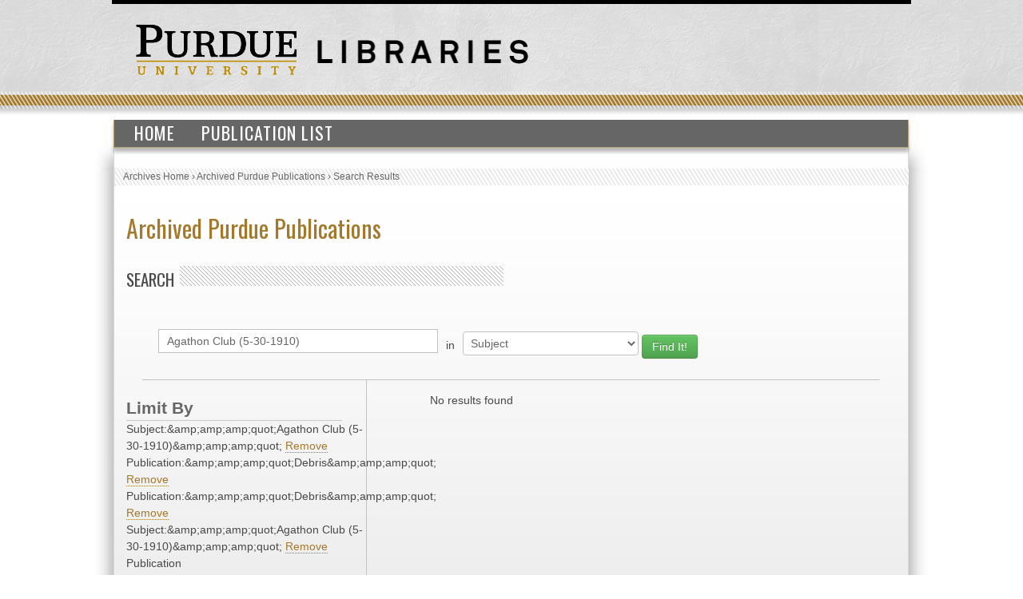

--- FILE ---
content_type: text/html; charset=UTF-8
request_url: https://collections.lib.purdue.edu/pupindex/search.php?q=Agathon%20Club%20(5-30-1910)&qtype=SubjectHeading&fq=subjectStr%3A%26amp%3Bamp%3Bquot%3BAgathon+Club+%285-30-1910%29%26amp%3Bamp%3Bquot%3B+AND+publicationStr%3A%26amp%3Bamp%3Bquot%3BDebris%26amp%3Bamp%3Bquot%3B+AND+publicationStr%3A%26amp%3Bamp%3Bquot%3BDebris%26amp%3Bamp%3Bquot%3B+AND+subjectStr%3A%26amp%3Bamp%3Bquot%3BAgathon+Club+%285-30-1910%29%26amp%3Bamp%3Bquot%3B+AND+PublicationYear%3A%26amp%3Bamp%3Bquot%3B1921%26amp%3Bamp%3Bquot%3B+AND+publicationStr%3A%26amp%3Bamp%3Bquot%3BDebris%26amp%3Bamp%3Bquot%3B+AND+subjectStr%3A%26amp%3Bamp%3Bquot%3BAgathon+Club+%285-30-1910%29%26amp%3Bamp%3Bquot%3B+AND+PublicationYear%3A%26amp%3Bamp%3Bquot%3B1921%26amp%3Bamp%3Bquot%3B+AND+PublicationYear%3A%26amp%3Bamp%3Bquot%3B1921%26amp%3Bamp%3Bquot%3B+AND+subjectStr%3A%26amp%3Bamp%3Bquot%3BAgathon+Club+%285-30-1910%29%26amp%3Bamp%3Bquot%3B
body_size: 2460
content:
    <html>
        <head>
<!-- Google tag (gtag.js) -->
<script async src="https://www.googletagmanager.com/gtag/js?id=G-WJMJBKBNQ5"></script>
<script>
  window.dataLayer = window.dataLayer || [];
  function gtag(){dataLayer.push(arguments);}
  gtag('js', new Date());

  gtag('config', 'G-WJMJBKBNQ5');
</script>
        <link type="text/css" rel="stylesheet" href="//assets.lib.purdue.edu/css/normalize.css" />
        <link type="text/css" rel="stylesheet" href="//assets.lib.purdue.edu/css/bootstrap-purdue.css" type="text/css" />
        <link type="text/css" rel="stylesheet" href="//assets.lib.purdue.edu/css/site.css" type="text/css" />       
        <link type="text/css" rel="stylesheet" href="//assets.lib.purdue.edu/css/jquery-ui.css" />
        <link href="css/site.css" type="text/css" rel="stylesheet" />

                <script type="text/javascript" src="//ajax.googleapis.com/ajax/libs/jquery/1.9.1/jquery.min.js"></script>
        <script type="text/javascript" src="//ajax.googleapis.com/ajax/libs/jqueryui/1.10.2/jquery-ui.min.js"></script>
        <script type="text/javascript" src="//assets.lib.purdue.edu/js/functions.js"></script>
        <script type="text/javascript" src="//assets.lib.purdue.edu/js/maskedInput.js"></script>                
        <script type="text/javascript" src="//assets.lib.purdue.edu/js/jquery.megamenu.js"></script>
        <script type="text/javascript" src="//assets.lib.purdue.edu/js/bootstrap-dropdown.js"></script>
        <script type="text/javascript" src="//assets.lib.purdue.edu/js/jquery.zclip.min.js"></script>

        <script type="text/javascript">
            jQuery(document).ready(function(){
                jQuery(".megamenu").megamenu({ 'show_method':'fadeIn', 'hide_method': 'fadeOut', 'enable_js_shadow':false });           
            });
            
            function headerSearchSubmit(option) {           
                if (option == 'website') {
                    jQuery("#headerSearchForm").attr("action", 'http://www.google.com/cse?cx=015675504521142124930:gt_fnei4sns&q=' + jQuery("#headerSearchInput").val());
                    jQuery('#headerSearchForm').submit();
                }else {
                    jQuery("#headerSearchForm").attr("action", 'http://www.lib.purdue.edu/system/search/dlPrimo.php?fn=search&searchType=simple');
                    jQuery('#headerSearchForm').submit();
                }
            }   
        </script>


        <title>Archived Purdue Publications</title>
        </head>
<body>
    <div id="page">
    <div id="header">
        <div id="purdueLogo">
            <a href="http://www.purdue.edu">
                <img src="//assets.lib.purdue.edu/images/header/purdueLogo.png" title="Purdue University Homepage" alt="Purdue University" height="64" width="202">
            </a>
        </div>
        <div id="librariesLogo">
            <a href="/">
                <img src="//assets.lib.purdue.edu/images/header/libraries.png" title="Libraries Homepage" alt="" height="30" width="264">
            </a>
        </div>
    </div>
            <div class="navigationWrapper">
                <ul class="megamenu">
                    <li><a href="index.php">Home</a></li>
                    <li><a href="publicationsList.php">Publication List</a></li>                    
                </ul>        
        </div>

    <div id ="content-wrapper">
        <nav class="breadcrumb">
          <ul>
            <li><a href="http://www.lib.purdue.edu/spcol">Archives Home</a> › </li>
            <li><a href="/pupindex/index.php">Archived Purdue Publications</a> › </li>
            <li>Search Results</li>
          </ul>
        </nav>
<div id ="main">
    <h1 id="page-title" class="title"><a href="index.php">
        Archived Purdue Publications</a></h1>
    <h2  class="grayDiagonalsOffset width50">Search</h2>
    <form name="queryForm" id="queryForm" action="" method="GET">
    <!--<label for="q">Search For:</label>-->
    <input name="q" id="q"  value="Agathon Club (5-30-1910)"/>
    <label for="qtype">in</label>
    <select name="qtype" id="qtype">
        <option value="alltext" >All</option>
        <option value="TitleDescription"  >Title/Description</option>
       <!-- <option value="PubID">PubID</option>-->
        <option value="SubjectHeading" selected=selected>Subject</option>
        <option value="SourcePublication" >Publication</option>
        <option value="PublicationYear" >PublicationYear</option>
        <option value="PublicationMonth" >PublicationMonth</option>
        <option value="PublicationDay" >PublicationDay</option>

    </select><!--<br />between [optional]<br />
    <label for="yearA">Start Year</label>
    <input name="yearA" id="yearA"  />
    <label for="yearB">End Year</label>
    <input name="yearB" id="yearB"  />-->
    <input type="submit" name="submit" id="submit" class="searchbtn btn btn-success" value="Find It!" />
    </form>
    <div id="sidebar">
        <div id="currentFacets"><div class="facetTitle">Limit By</div>Subject:&amp;amp;amp;amp;quot;Agathon Club (5-30-1910)&amp;amp;amp;amp;quot; <a href="search.php?q=Agathon Club (5-30-1910)&qtype=SubjectHeading&fq=publicationStr%3A%26amp%3Bamp%3Bamp%3Bquot%3BDebris%26amp%3Bamp%3Bamp%3Bquot%3B+AND+publicationStr%3A%26amp%3Bamp%3Bamp%3Bquot%3BDebris%26amp%3Bamp%3Bamp%3Bquot%3B+AND+subjectStr%3A%26amp%3Bamp%3Bamp%3Bquot%3BAgathon+Club+%285-30-1910%29%26amp%3Bamp%3Bamp%3Bquot%3B+AND+PublicationYear%3A%26amp%3Bamp%3Bamp%3Bquot%3B1921%26amp%3Bamp%3Bamp%3Bquot%3B+AND+publicationStr%3A%26amp%3Bamp%3Bamp%3Bquot%3BDebris%26amp%3Bamp%3Bamp%3Bquot%3B+AND+subjectStr%3A%26amp%3Bamp%3Bamp%3Bquot%3BAgathon+Club+%285-30-1910%29%26amp%3Bamp%3Bamp%3Bquot%3B+AND+PublicationYear%3A%26amp%3Bamp%3Bamp%3Bquot%3B1921%26amp%3Bamp%3Bamp%3Bquot%3B+AND+PublicationYear%3A%26amp%3Bamp%3Bamp%3Bquot%3B1921%26amp%3Bamp%3Bamp%3Bquot%3B+AND+subjectStr%3A%26amp%3Bamp%3Bamp%3Bquot%3BAgathon+Club+%285-30-1910%29%26amp%3Bamp%3Bamp%3Bquot%3B">Remove</a><br/>Publication:&amp;amp;amp;amp;quot;Debris&amp;amp;amp;amp;quot; <a href="search.php?q=Agathon Club (5-30-1910)&qtype=SubjectHeading&fq=subjectStr%3A%26amp%3Bamp%3Bamp%3Bquot%3BAgathon+Club+%285-30-1910%29%26amp%3Bamp%3Bamp%3Bquot%3B+AND+publicationStr%3A%26amp%3Bamp%3Bamp%3Bquot%3BDebris%26amp%3Bamp%3Bamp%3Bquot%3B+AND+subjectStr%3A%26amp%3Bamp%3Bamp%3Bquot%3BAgathon+Club+%285-30-1910%29%26amp%3Bamp%3Bamp%3Bquot%3B+AND+PublicationYear%3A%26amp%3Bamp%3Bamp%3Bquot%3B1921%26amp%3Bamp%3Bamp%3Bquot%3B+AND+publicationStr%3A%26amp%3Bamp%3Bamp%3Bquot%3BDebris%26amp%3Bamp%3Bamp%3Bquot%3B+AND+subjectStr%3A%26amp%3Bamp%3Bamp%3Bquot%3BAgathon+Club+%285-30-1910%29%26amp%3Bamp%3Bamp%3Bquot%3B+AND+PublicationYear%3A%26amp%3Bamp%3Bamp%3Bquot%3B1921%26amp%3Bamp%3Bamp%3Bquot%3B+AND+PublicationYear%3A%26amp%3Bamp%3Bamp%3Bquot%3B1921%26amp%3Bamp%3Bamp%3Bquot%3B+AND+subjectStr%3A%26amp%3Bamp%3Bamp%3Bquot%3BAgathon+Club+%285-30-1910%29%26amp%3Bamp%3Bamp%3Bquot%3B">Remove</a><br/>Publication:&amp;amp;amp;amp;quot;Debris&amp;amp;amp;amp;quot; <a href="search.php?q=Agathon Club (5-30-1910)&qtype=SubjectHeading&fq=subjectStr%3A%26amp%3Bamp%3Bamp%3Bquot%3BAgathon+Club+%285-30-1910%29%26amp%3Bamp%3Bamp%3Bquot%3B+AND+publicationStr%3A%26amp%3Bamp%3Bamp%3Bquot%3BDebris%26amp%3Bamp%3Bamp%3Bquot%3B+AND+subjectStr%3A%26amp%3Bamp%3Bamp%3Bquot%3BAgathon+Club+%285-30-1910%29%26amp%3Bamp%3Bamp%3Bquot%3B+AND+PublicationYear%3A%26amp%3Bamp%3Bamp%3Bquot%3B1921%26amp%3Bamp%3Bamp%3Bquot%3B+AND+publicationStr%3A%26amp%3Bamp%3Bamp%3Bquot%3BDebris%26amp%3Bamp%3Bamp%3Bquot%3B+AND+subjectStr%3A%26amp%3Bamp%3Bamp%3Bquot%3BAgathon+Club+%285-30-1910%29%26amp%3Bamp%3Bamp%3Bquot%3B+AND+PublicationYear%3A%26amp%3Bamp%3Bamp%3Bquot%3B1921%26amp%3Bamp%3Bamp%3Bquot%3B+AND+PublicationYear%3A%26amp%3Bamp%3Bamp%3Bquot%3B1921%26amp%3Bamp%3Bamp%3Bquot%3B+AND+subjectStr%3A%26amp%3Bamp%3Bamp%3Bquot%3BAgathon+Club+%285-30-1910%29%26amp%3Bamp%3Bamp%3Bquot%3B">Remove</a><br/>Subject:&amp;amp;amp;amp;quot;Agathon Club (5-30-1910)&amp;amp;amp;amp;quot; <a href="search.php?q=Agathon Club (5-30-1910)&qtype=SubjectHeading&fq=subjectStr%3A%26amp%3Bamp%3Bamp%3Bquot%3BAgathon+Club+%285-30-1910%29%26amp%3Bamp%3Bamp%3Bquot%3B+AND+publicationStr%3A%26amp%3Bamp%3Bamp%3Bquot%3BDebris%26amp%3Bamp%3Bamp%3Bquot%3B+AND+publicationStr%3A%26amp%3Bamp%3Bamp%3Bquot%3BDebris%26amp%3Bamp%3Bamp%3Bquot%3B+AND+PublicationYear%3A%26amp%3Bamp%3Bamp%3Bquot%3B1921%26amp%3Bamp%3Bamp%3Bquot%3B+AND+publicationStr%3A%26amp%3Bamp%3Bamp%3Bquot%3BDebris%26amp%3Bamp%3Bamp%3Bquot%3B+AND+subjectStr%3A%26amp%3Bamp%3Bamp%3Bquot%3BAgathon+Club+%285-30-1910%29%26amp%3Bamp%3Bamp%3Bquot%3B+AND+PublicationYear%3A%26amp%3Bamp%3Bamp%3Bquot%3B1921%26amp%3Bamp%3Bamp%3Bquot%3B+AND+PublicationYear%3A%26amp%3Bamp%3Bamp%3Bquot%3B1921%26amp%3Bamp%3Bamp%3Bquot%3B+AND+subjectStr%3A%26amp%3Bamp%3Bamp%3Bquot%3BAgathon+Club+%285-30-1910%29%26amp%3Bamp%3Bamp%3Bquot%3B">Remove</a><br/>Publication Year:&amp;amp;amp;amp;quot;1921&amp;amp;amp;amp;quot; <a href="search.php?q=Agathon Club (5-30-1910)&qtype=SubjectHeading&fq=subjectStr%3A%26amp%3Bamp%3Bamp%3Bquot%3BAgathon+Club+%285-30-1910%29%26amp%3Bamp%3Bamp%3Bquot%3B+AND+publicationStr%3A%26amp%3Bamp%3Bamp%3Bquot%3BDebris%26amp%3Bamp%3Bamp%3Bquot%3B+AND+publicationStr%3A%26amp%3Bamp%3Bamp%3Bquot%3BDebris%26amp%3Bamp%3Bamp%3Bquot%3B+AND+subjectStr%3A%26amp%3Bamp%3Bamp%3Bquot%3BAgathon+Club+%285-30-1910%29%26amp%3Bamp%3Bamp%3Bquot%3B+AND+publicationStr%3A%26amp%3Bamp%3Bamp%3Bquot%3BDebris%26amp%3Bamp%3Bamp%3Bquot%3B+AND+subjectStr%3A%26amp%3Bamp%3Bamp%3Bquot%3BAgathon+Club+%285-30-1910%29%26amp%3Bamp%3Bamp%3Bquot%3B+AND+PublicationYear%3A%26amp%3Bamp%3Bamp%3Bquot%3B1921%26amp%3Bamp%3Bamp%3Bquot%3B+AND+PublicationYear%3A%26amp%3Bamp%3Bamp%3Bquot%3B1921%26amp%3Bamp%3Bamp%3Bquot%3B+AND+subjectStr%3A%26amp%3Bamp%3Bamp%3Bquot%3BAgathon+Club+%285-30-1910%29%26amp%3Bamp%3Bamp%3Bquot%3B">Remove</a><br/>Publication:&amp;amp;amp;amp;quot;Debris&amp;amp;amp;amp;quot; <a href="search.php?q=Agathon Club (5-30-1910)&qtype=SubjectHeading&fq=subjectStr%3A%26amp%3Bamp%3Bamp%3Bquot%3BAgathon+Club+%285-30-1910%29%26amp%3Bamp%3Bamp%3Bquot%3B+AND+publicationStr%3A%26amp%3Bamp%3Bamp%3Bquot%3BDebris%26amp%3Bamp%3Bamp%3Bquot%3B+AND+publicationStr%3A%26amp%3Bamp%3Bamp%3Bquot%3BDebris%26amp%3Bamp%3Bamp%3Bquot%3B+AND+subjectStr%3A%26amp%3Bamp%3Bamp%3Bquot%3BAgathon+Club+%285-30-1910%29%26amp%3Bamp%3Bamp%3Bquot%3B+AND+PublicationYear%3A%26amp%3Bamp%3Bamp%3Bquot%3B1921%26amp%3Bamp%3Bamp%3Bquot%3B+AND+subjectStr%3A%26amp%3Bamp%3Bamp%3Bquot%3BAgathon+Club+%285-30-1910%29%26amp%3Bamp%3Bamp%3Bquot%3B+AND+PublicationYear%3A%26amp%3Bamp%3Bamp%3Bquot%3B1921%26amp%3Bamp%3Bamp%3Bquot%3B+AND+PublicationYear%3A%26amp%3Bamp%3Bamp%3Bquot%3B1921%26amp%3Bamp%3Bamp%3Bquot%3B+AND+subjectStr%3A%26amp%3Bamp%3Bamp%3Bquot%3BAgathon+Club+%285-30-1910%29%26amp%3Bamp%3Bamp%3Bquot%3B">Remove</a><br/>Subject:&amp;amp;amp;amp;quot;Agathon Club (5-30-1910)&amp;amp;amp;amp;quot; <a href="search.php?q=Agathon Club (5-30-1910)&qtype=SubjectHeading&fq=subjectStr%3A%26amp%3Bamp%3Bamp%3Bquot%3BAgathon+Club+%285-30-1910%29%26amp%3Bamp%3Bamp%3Bquot%3B+AND+publicationStr%3A%26amp%3Bamp%3Bamp%3Bquot%3BDebris%26amp%3Bamp%3Bamp%3Bquot%3B+AND+publicationStr%3A%26amp%3Bamp%3Bamp%3Bquot%3BDebris%26amp%3Bamp%3Bamp%3Bquot%3B+AND+subjectStr%3A%26amp%3Bamp%3Bamp%3Bquot%3BAgathon+Club+%285-30-1910%29%26amp%3Bamp%3Bamp%3Bquot%3B+AND+PublicationYear%3A%26amp%3Bamp%3Bamp%3Bquot%3B1921%26amp%3Bamp%3Bamp%3Bquot%3B+AND+publicationStr%3A%26amp%3Bamp%3Bamp%3Bquot%3BDebris%26amp%3Bamp%3Bamp%3Bquot%3B+AND+PublicationYear%3A%26amp%3Bamp%3Bamp%3Bquot%3B1921%26amp%3Bamp%3Bamp%3Bquot%3B+AND+PublicationYear%3A%26amp%3Bamp%3Bamp%3Bquot%3B1921%26amp%3Bamp%3Bamp%3Bquot%3B+AND+subjectStr%3A%26amp%3Bamp%3Bamp%3Bquot%3BAgathon+Club+%285-30-1910%29%26amp%3Bamp%3Bamp%3Bquot%3B">Remove</a><br/>Publication Year:&amp;amp;amp;amp;quot;1921&amp;amp;amp;amp;quot; <a href="search.php?q=Agathon Club (5-30-1910)&qtype=SubjectHeading&fq=subjectStr%3A%26amp%3Bamp%3Bamp%3Bquot%3BAgathon+Club+%285-30-1910%29%26amp%3Bamp%3Bamp%3Bquot%3B+AND+publicationStr%3A%26amp%3Bamp%3Bamp%3Bquot%3BDebris%26amp%3Bamp%3Bamp%3Bquot%3B+AND+publicationStr%3A%26amp%3Bamp%3Bamp%3Bquot%3BDebris%26amp%3Bamp%3Bamp%3Bquot%3B+AND+subjectStr%3A%26amp%3Bamp%3Bamp%3Bquot%3BAgathon+Club+%285-30-1910%29%26amp%3Bamp%3Bamp%3Bquot%3B+AND+PublicationYear%3A%26amp%3Bamp%3Bamp%3Bquot%3B1921%26amp%3Bamp%3Bamp%3Bquot%3B+AND+publicationStr%3A%26amp%3Bamp%3Bamp%3Bquot%3BDebris%26amp%3Bamp%3Bamp%3Bquot%3B+AND+subjectStr%3A%26amp%3Bamp%3Bamp%3Bquot%3BAgathon+Club+%285-30-1910%29%26amp%3Bamp%3Bamp%3Bquot%3B+AND+PublicationYear%3A%26amp%3Bamp%3Bamp%3Bquot%3B1921%26amp%3Bamp%3Bamp%3Bquot%3B+AND+subjectStr%3A%26amp%3Bamp%3Bamp%3Bquot%3BAgathon+Club+%285-30-1910%29%26amp%3Bamp%3Bamp%3Bquot%3B">Remove</a><br/>Publication Year:&amp;amp;amp;amp;quot;1921&amp;amp;amp;amp;quot; <a href="search.php?q=Agathon Club (5-30-1910)&qtype=SubjectHeading&fq=subjectStr%3A%26amp%3Bamp%3Bamp%3Bquot%3BAgathon+Club+%285-30-1910%29%26amp%3Bamp%3Bamp%3Bquot%3B+AND+publicationStr%3A%26amp%3Bamp%3Bamp%3Bquot%3BDebris%26amp%3Bamp%3Bamp%3Bquot%3B+AND+publicationStr%3A%26amp%3Bamp%3Bamp%3Bquot%3BDebris%26amp%3Bamp%3Bamp%3Bquot%3B+AND+subjectStr%3A%26amp%3Bamp%3Bamp%3Bquot%3BAgathon+Club+%285-30-1910%29%26amp%3Bamp%3Bamp%3Bquot%3B+AND+PublicationYear%3A%26amp%3Bamp%3Bamp%3Bquot%3B1921%26amp%3Bamp%3Bamp%3Bquot%3B+AND+publicationStr%3A%26amp%3Bamp%3Bamp%3Bquot%3BDebris%26amp%3Bamp%3Bamp%3Bquot%3B+AND+subjectStr%3A%26amp%3Bamp%3Bamp%3Bquot%3BAgathon+Club+%285-30-1910%29%26amp%3Bamp%3Bamp%3Bquot%3B+AND+PublicationYear%3A%26amp%3Bamp%3Bamp%3Bquot%3B1921%26amp%3Bamp%3Bamp%3Bquot%3B+AND+subjectStr%3A%26amp%3Bamp%3Bamp%3Bquot%3BAgathon+Club+%285-30-1910%29%26amp%3Bamp%3Bamp%3Bquot%3B">Remove</a><br/>Subject:&amp;amp;amp;amp;quot;Agathon Club (5-30-1910)&amp;amp;amp;amp;quot; <a href="search.php?q=Agathon Club (5-30-1910)&qtype=SubjectHeading&fq=subjectStr%3A%26amp%3Bamp%3Bamp%3Bquot%3BAgathon+Club+%285-30-1910%29%26amp%3Bamp%3Bamp%3Bquot%3B+AND+publicationStr%3A%26amp%3Bamp%3Bamp%3Bquot%3BDebris%26amp%3Bamp%3Bamp%3Bquot%3B+AND+publicationStr%3A%26amp%3Bamp%3Bamp%3Bquot%3BDebris%26amp%3Bamp%3Bamp%3Bquot%3B+AND+subjectStr%3A%26amp%3Bamp%3Bamp%3Bquot%3BAgathon+Club+%285-30-1910%29%26amp%3Bamp%3Bamp%3Bquot%3B+AND+PublicationYear%3A%26amp%3Bamp%3Bamp%3Bquot%3B1921%26amp%3Bamp%3Bamp%3Bquot%3B+AND+publicationStr%3A%26amp%3Bamp%3Bamp%3Bquot%3BDebris%26amp%3Bamp%3Bamp%3Bquot%3B+AND+subjectStr%3A%26amp%3Bamp%3Bamp%3Bquot%3BAgathon+Club+%285-30-1910%29%26amp%3Bamp%3Bamp%3Bquot%3B+AND+PublicationYear%3A%26amp%3Bamp%3Bamp%3Bquot%3B1921%26amp%3Bamp%3Bamp%3Bquot%3B+AND+PublicationYear%3A%26amp%3Bamp%3Bamp%3Bquot%3B1921%26amp%3Bamp%3Bamp%3Bquot%3B">Remove</a><br/></div><div class="facetTitle">Subjects</div><div class="facetTitle">Publication</div><div class="facetTitle">Year</div>
    </div>
    <div id="resultWrapper">

            <div id="resultCount">No results found</div><br /><div class="pagination"></div>    </div>
</div>
    </div>
    			<div id="footer">
				<br />
				<a class="footerLinkGray" href="//www.lib.purdue.edu/about">About the Libraries</a>|
				<a class="footerLinkGray" href="//www.lib.purdue.edu/directory">Directory</a>|
				<a class="footerLinkGray" href="//www.lib.purdue.edu/about/employment">Employment</a>|
				<a class="footerLinkGray" href="//www.lib.purdue.edu/dev">Accesibility</a>|
				<a class="footerLinkGray" href="//www.lib.purdue.edu/uco/" target="_blank">Copyright</a>|
				<a class="footerLinkGray" href="//www.lib.purdue.edu/sitemap">Site Map</a>|
				<a class="footerLinkGray" href="//purl.lib.purdue.edu/db/intranet" target="_blank">Intranet</a>|
				<a class="footerLinkGray" href="//www.lib.purdue.edu/contact">Contact Us</a>|
				<a href="//www.facebook.com/PurdueLibraries" target="_blank" class="socialMedia facebook" title="Facebook Page"><span class="displace">Facebook Page</span></a>			
				<a href="//twitter.com/#!/PurdueLibraries" target="_blank" class="socialMedia twitter" title="Twitter Feed"><span class="displace">Twitter Feed</span></a>
				
				<br /><br />
				

				<div id="FDL_shield">
					<a class="noBorder" title="Federal Depository Library" href="http://guides.lib.purdue.edu/govdocslinks">
						<img src="//assets.lib.purdue.edu/images/footer/FDL_shield.png" alt="Federal Depository Library" />
					</a>
				</div>			
				
				<div id="copyright_block">						
					&copy; 2023 <a href="//www.purdue.edu/">Purdue University</a>.&nbsp;All Rights Reserved.
					<a href="//www.purdue.edu/purdue/ea_eou_statement.html">An equal access/equal opportunity university.</a>
					<br />
					If you have trouble accessing this page because of a disability, please contact <a href="mailto:accessibility@lib.purdue.edu">accessibility@lib.purdue.edu</a>.
				</div>				
			</div>	<!-- region__footer -->

    </body>
